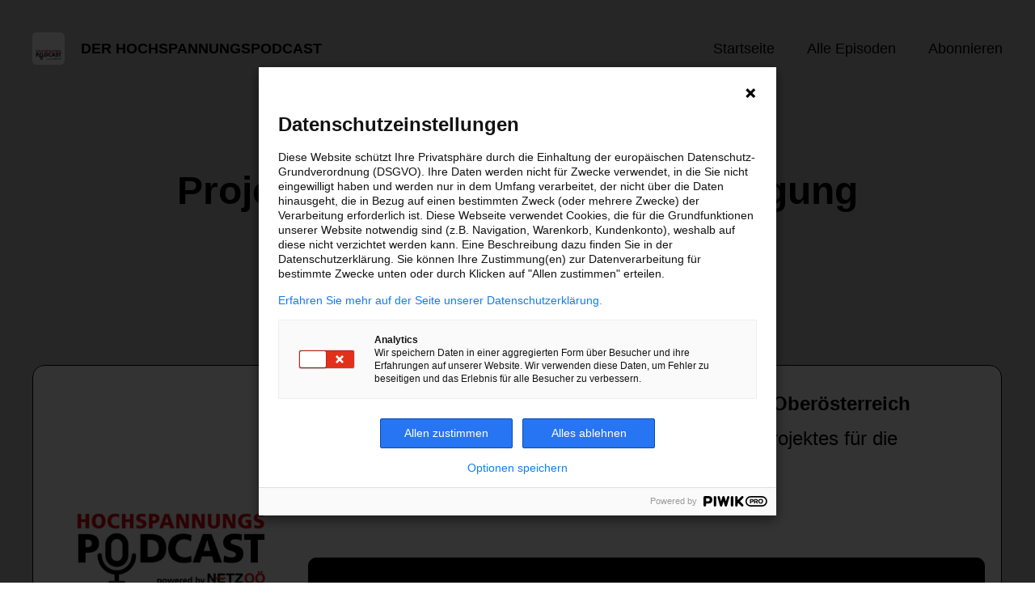

--- FILE ---
content_type: text/html; charset=utf-8
request_url: https://www.hochspannungspodcast.at/20-projektinformation-stromversorgung-zentralraum-oberosterreich
body_size: 5707
content:
<!DOCTYPE html>
<html lang="de">
  <head>
    <meta charset="utf-8">
    <meta http-equiv="X-UA-Compatible" content="IE=edge,chrome=1">

    <title>
      Projektinformation Stromversorgung Zentralraum Oberösterreich - Der HochspannungsPodcast
    </title>

    <meta name="viewport" content="width=device-width, initial-scale=1">

    <meta content="podigee.com" name="generator" />
<meta content="Aktuelle Information zum Fortschritt des Umsetzungsprojektes für die Stromversorgung im Zentralraum Oberösterreich (Mai 2022)." name="description" />
<meta content="Wolfgang Denk | Netz Oberösterreich GmbH" name="author" />
<meta name="keywords" />

    <meta property="og:title" content="Projektinformation Stromversorgung Zentralraum Oberösterreich" />
<meta property="og:description" content="Aktuelle Information zum Fortschritt des Umsetzungsprojektes für die Stromversorgung im Zentralraum Oberösterreich (Mai 2022)." />
<meta property="og:type" content="website" />
<meta property="og:url" content="https://www.hochspannungspodcast.at/20-projektinformation-stromversorgung-zentralraum-oberosterreich" />
<meta property="og:image" content="https://images.podigee-cdn.net/0x,siJacfxJ260T9QQExfGkU3DKiqGw9f5dMZWolcMTbQSo=/https://main.podigee-cdn.net/uploads/u33528/34f5afba-f9e9-438e-b239-be5fddbcbe9f.png" />
<meta property="og:site_name" content="Der HochspannungsPodcast" />
<meta name="twitter:card" content="summary_large_image" />
<meta name="twitter:url" content="https://www.hochspannungspodcast.at/20-projektinformation-stromversorgung-zentralraum-oberosterreich" />
<meta name="twitter:title" content="Projektinformation Stromversorgung Zentralraum Oberösterreich" />
<meta name="twitter:description" content="Aktuelle Information zum Fortschritt des Umsetzungsprojektes für die Stromversorgung im Zentralraum Oberösterreich (Mai 2022)." />
<meta name="twitter:image" content="https://images.podigee-cdn.net/0x,siJacfxJ260T9QQExfGkU3DKiqGw9f5dMZWolcMTbQSo=/https://main.podigee-cdn.net/uploads/u33528/34f5afba-f9e9-438e-b239-be5fddbcbe9f.png" />
<meta name="twitter:player" content="https://podcast11222c.podigee.io/20-projektinformation-stromversorgung-zentralraum-oberosterreich/embed?context=social" />
<meta name="twitter:player:stream" content="https://audio.podigee-cdn.net/744827-m-e08bf5047f283e18a212f0bcfba2a065.m4a?source=social" />
<meta name="twitter:player:stream:content_type" content="audio/aac" />
<meta itemprop="name" content="Projektinformation Stromversorgung Zentralraum Oberösterreich" />
<meta itemprop="description" content="Aktuelle Information zum Fortschritt des Umsetzungsprojektes für die Stromversorgung im Zentralraum Oberösterreich (Mai 2022)." />
<meta itemprop="image" content="https://images.podigee-cdn.net/0x,siJacfxJ260T9QQExfGkU3DKiqGw9f5dMZWolcMTbQSo=/https://main.podigee-cdn.net/uploads/u33528/34f5afba-f9e9-438e-b239-be5fddbcbe9f.png" />

      <meta name="apple-itunes-app" content="app-id=https://podcasts.apple.com/us/podcast/der-hochspannungspodcast/id1603816238">

    <link rel="canonical" href="https://www.hochspannungspodcast.at/20-projektinformation-stromversorgung-zentralraum-oberosterreich">
    <link rel="icon" href="/assets/favicons/favicon-96x96-e595067f367308346f53dde5921f8c405a8768e68e5594a49009ca9e6d6666fe.png" type="image/png">

    <link rel="stylesheet" href="/assets/fontawesome-49b2499398529056d550aba5dd2a0e0565f65ff3d8f9005d4891f6de96024560.css" media="all" />
    
    <link rel="stylesheet" href="/assets/blog-7233c08c7e31d828b4368f0c1b41ab74e3b3a711221bd9a75ddb45177323836a.css" media="all" />
      <link rel="stylesheet" media="all" href="/stylesheets/normalizer.css"></link>
  <link rel="stylesheet" media="all" href="/stylesheets/grid.css"></link>
  <link rel="stylesheet" media="all" href="/stylesheets/application.css"></link>

    <meta name="csrf-param" content="authenticity_token" />
<meta name="csrf-token" content="Nrj8KYeFj1Hef0LPoPLmh5SBAXqx3KH36bJVJK-qFATzHijn2Cxv09yEkA2Vdr-cy4pTIco4uzaHFp1l-DFXhA" />
    <script src="/assets/custom/application-217344c0fb04361f546c6e6e17d19e5928b553492351fe8bfcf795629596a7bf.js"></script>
      <script src="/assets/custom/calculation-fa9f88c7088a44ff115989b382b5fe135baeee84568af256c09249f14133a070.js" color="#000000"></script>
      <script src="/assets/custom/follow-hub-97b12e83ec0b2478be2191cc8b7cfbd66233877899ef419dccea124b1df73574.js" feedUrl="https://www.hochspannungspodcast.at/feed/mp3" followUsData="{&quot;itunes&quot;:&quot;https://podcasts.apple.com/us/podcast/der-hochspannungspodcast/id1603816238&quot;,&quot;spotify&quot;:&quot;https://open.spotify.com/show/4ZWK7jqGfCxqgBxzWEHh6t&quot;,&quot;deezer&quot;:null,&quot;podimo&quot;:null,&quot;steady&quot;:null,&quot;tune_in_radio&quot;:null,&quot;iheart&quot;:null,&quot;pandora&quot;:null,&quot;overcast&quot;:null,&quot;podcast_addict&quot;:null,&quot;pocket_casts&quot;:null,&quot;listen_notes&quot;:null,&quot;amazon&quot;:null}" translations="{&quot;copy_url&quot;:&quot;URL kopieren&quot;,&quot;description&quot;:&quot;Erhalte automatisch neue Episoden auf dein Endgerät.&quot;,&quot;for_all&quot;:&quot;Windows, Android, MacOS, iOS&quot;,&quot;for_mac&quot;:&quot;MacOS, iOS für iPhone, iPad&quot;,&quot;more&quot;:&quot;Mehr Apps&quot;,&quot;recommended&quot;:&quot;Empfohlene Apps&quot;,&quot;tab_ios&quot;:&quot;iPhone oder iPad&quot;,&quot;tab_android&quot;:&quot;Android&quot;,&quot;tab_desktop&quot;:&quot;Desktop&quot;,&quot;title&quot;:&quot;Folge uns und verpasse keine Episode&quot;}" icons="{&quot;applepodcasts&quot;:&quot;/assets/follow_hub_icons/applepodcasts-1c3ad9c94d49291c2065c3bd38e49f1c40c41962871e7836fb7efeac3be3eee3.svg&quot;,&quot;castbox&quot;:&quot;/assets/follow_hub_icons/castbox-baf793cae2e63b4784d6e85d9eb7daec49a69ab7ac6705e2a25886cb8abe664d.svg&quot;,&quot;deezer&quot;:&quot;/assets/follow_hub_icons/deezer-eb456e3f64a35aaee6a58e3d1d125b1c0a8e95618f6e9f116e294f2bdfe70b0c.svg&quot;,&quot;iheart&quot;:&quot;/assets/follow_hub_icons/iheart-97872de27e884f5d7d57bf1db69a27858ac19d92363400c2b6a55284d6b3e202.svg&quot;,&quot;listennotes&quot;:&quot;/assets/follow_hub_icons/listennotes-4d5374d26e009f09bf89a9c034d59f30e32dc9f7413f76f6b88da78c71e2e47c.svg&quot;,&quot;overcast&quot;:&quot;/assets/follow_hub_icons/overcast-cf3e0f8743dcdf7bdf1b5028131883eac388de9913d7f2e837f2f183173ca29f.svg&quot;,&quot;pandora&quot;:&quot;/assets/follow_hub_icons/pandora-0599ebedb497df8bf738fa3b079725e8fe03cd5bd2f9eaf5bca1ef3aebc49e33.svg&quot;,&quot;pocketcasts&quot;:&quot;/assets/follow_hub_icons/pocketcasts-e7a62f208e565293677b6a8816c6e499c2143d2d36ba9a8c20d5b54034cae3e4.svg&quot;,&quot;podcastaddict&quot;:&quot;/assets/follow_hub_icons/podcastaddict-79ec32a78a1eacacd45453a4e0f6815de6b529119cdb80636da2605df8586fad.svg&quot;,&quot;podimo&quot;:&quot;/assets/follow_hub_icons/podimo-df9d03c2cc8c237c1df076bf4cbd722b5a0c33df02c6a849d387c067e01f4802.svg&quot;,&quot;rss&quot;:&quot;/assets/follow_hub_icons/rss-19e71a571792990ccb5820046a926bfccaaa3cc7b3ac8d03525c4cded15691f6.svg&quot;,&quot;spotify&quot;:&quot;/assets/follow_hub_icons/spotify-468c9f7a196af5151a0a55df9a48b861827c9aa2fc7514e120e68fea51df7b60.svg&quot;,&quot;steady&quot;:&quot;/assets/follow_hub_icons/steady-1a0be2864067e014a69cb1e559a5985268be9c8b34d25fbb792a7238ca9a7a37.svg&quot;,&quot;tuneinradio&quot;:&quot;/assets/follow_hub_icons/tuneinradio-ad18d536b9d5f0086c32e4db729af0c7e1db113b6649a5097114596ea96e7df3.svg&quot;}"></script>

    <script src="https://player.podigee-cdn.net/podcast-player/javascripts/podigee-podcast-player-direct.js" class="podigee-podcast-player-direct"></script>

    <link rel="alternate" type="application/rss+xml" title="Projektinformation Stromversorgung Zentralraum Oberösterreich - Der HochspannungsPodcast" href="https://www.hochspannungspodcast.at/feed/mp3"></link>


    <script type="text/javascript">
(function(window, document, dataLayerName, id) {
window[dataLayerName]=window[dataLayerName]||[],window[dataLayerName].push({start:(new Date).getTime(),event:"stg.start"});var scripts=document.getElementsByTagName('script')[0],tags=document.createElement('script');
function stgCreateCookie(a,b,c){var d="";if(c){var e=new Date;e.setTime(e.getTime()+24*c*60*60*1e3),d="; expires="+e.toUTCString()}document.cookie=a+"="+b+d+"; path=/"}
var isStgDebug=(window.location.href.match("stg_debug")||document.cookie.match("stg_debug"))&&!window.location.href.match("stg_disable_debug");stgCreateCookie("stg_debug",isStgDebug?1:"",isStgDebug?14:-1);
var qP=[];dataLayerName!=="dataLayer"&&qP.push("data_layer_name="+dataLayerName),isStgDebug&&qP.push("stg_debug");var qPString=qP.length>0?("?"+qP.join("&")):"";
tags.async=!0,tags.src="//energieag.containers.piwik.pro/"+id+".js"+qPString,scripts.parentNode.insertBefore(tags,scripts);
!function(a,n,i){a[n]=a[n]||{};for(var c=0;c<i.length;c++)!function(i){a[n][i]=a[n][i]||{},a[n][i].api=a[n][i].api||function(){var a=[].slice.call(arguments,0);"string"==typeof a[0]&&window[dataLayerName].push({event:n+"."+i+":"+a[0],parameters:[].slice.call(arguments,1)})}}(i[c])}(window,"ppms",["tm","cm"]);
})(window, document, 'dataLayer', 'b3c7e15d-2a11-4780-aaa4-73d771598e4e');
</script><noscript><iframe src="//energieag.containers.piwik.pro/b3c7e15d-2a11-4780-aaa4-73d771598e4e/noscript.html" height="0" width="0" style="display:none;visibility:hidden"></iframe></noscript>
  </head>

  <body id="blog" class="">

    

<header id="main-header">
  <div class="navbar-container">
    <nav class="navbar">
      <a class="navbar__left" href="/">
        
        <img alt="Der HochspannungsPodcast" src="https://images.podigee-cdn.net/1400x,siJacfxJ260T9QQExfGkU3DKiqGw9f5dMZWolcMTbQSo=/https://main.podigee-cdn.net/uploads/u33528/34f5afba-f9e9-438e-b239-be5fddbcbe9f.png" class="podcast-cover" />
        
        
        <div class="podcast-title">Der HochspannungsPodcast</div>
      </a>
      <div class="navbar__right">
        <input type="checkbox" id="menu-btn" />
        <label id="mobile-menu-toggle" class="mobile-menu-toggle" aria-label="Menu" for="menu-btn">
          <span></span><span></span><span></span>
        </label>
        <div id="nav-links" class="nav-links-container">
          <ul class="nav-links">
            <li id="home-link">
              <a href="/">Startseite</a>
            </li>
            <li id="episodes-link">
              <a href="/episodes">Alle Episoden</a>
            </li>
            <li id="subscribe-link">
              <a href="#subscribe">Abonnieren</a>
            </li>
            
            <div class="mobile-actions">
              <div class="headline">Lust auf einen eigenen Podcast?</div>
              <a href="https://www.podigee.com/de/podcast-mit-podigee-starten?utm_source=podigee&utm_medium=referral&utm_campaign=w-de-de-podcastblog&utm_term=Der+HochspannungsPodcast" class="button">Jetzt kostenlos ausprobieren</a>
            </div>
            
          </ul>
        </div>
      </div>
    </nav>
  </div>
</header>

<main><article class="episode">
  <header>
    <div class="container container-900 text-center">
      <h1>Projektinformation Stromversorgung Zentralraum Oberösterreich</h1>
      <time> <span class="js-podigee-timestamp podigee-timestamp" data-timestamp="1652866200" data-format="%d. %B %Y"></span><noscript><span>2022-05-18 09:30:00 UTC</span></noscript> </time>
    </div>
  </header>
  <section class="episode-media-player">
    <div class="container"><script class='podigee-podcast-player' data-configuration='https://podcast11222c.podigee.io/20-projektinformation-stromversorgung-zentralraum-oberosterreich/embed?context=website' src='https://player.podigee-cdn.net/podcast-player/javascripts/podigee-podcast-player.js'></script>
</div>
  </section>

  <section class="episode-shownotes-transcript">
    
    <div class="container container-900">
      <div class="episode-show-notes">
        <h2>Shownotes</h2>
        
        <p>Mario Golger, er ist Projektleiter des Übertragungsnetzbetreibers APG für das Projekt "Stromversorgung Zentralraum Oberösterreich", informiert über den aktuellen Projektstand.  </p>
<p>**Aufnahme der Podcast-Folge: Mai 2022. Bitte prüfe deinen Podcast-Feed, ob es ev. schon eine aktuellere Folge zu diesem Projekt gibt!
**`</p>
<p>Weiterführende Podcast-Folgen</p>
<p>Aufgaben der Netzbetreiber: <a href="https://www.hochspannungspodcast.at/5-aufgaben-des-netzbetreibers">https://www.hochspannungspodcast.at/5-aufgaben-des-netzbetreibers</a></p>
<p>Umspannwerke: <a href="https://www.hochspannungspodcast.at/15-umspannwerke-weichenstellung-im-stromnetz">https://www.hochspannungspodcast.at/15-umspannwerke-weichenstellung-im-stromnetz</a></p>
<p>Netzplanung: <a href="https://www.hochspannungspodcast.at/9-so-wird-das-stromnetz-geplant">https://www.hochspannungspodcast.at/9-so-wird-das-stromnetz-geplant</a></p>
<p>Weiterführende Informationen zum Lesen: <a href="https://www.hochspannungsblog.at">https://www.hochspannungsblog.at</a> </p>
<p>Projektbeschreibung und Trassenanimation: </p>
<ul>
<li><a href="https://www.apg.at/de/Projekte/Zentralraum-Oberoesterreich">https://www.apg.at/de/Projekte/Zentralraum-Oberoesterreich</a></li>
<li><a href="https://www.hochspannungsblog.at/Projekte/Zentralraum-OOe">https://www.hochspannungsblog.at/Projekte/Zentralraum-OOe</a></li>
</ul>
<p>Aktuelle Projektinformationen: <a href="https://www.hochspannungsblog.at/aktuell/Pramtal-Sued">https://www.hochspannungsblog.at/aktuell/Pramtal-Sued</a> </p>
<p>Einreichung UVP-Verfahren (Presseinformation); <a href="https://www.hochspannungsblog.at/20211129-Presseinformation-Einreichung-UVP-ZROOe.pdf?ch=D2rYZIh3&:hp=9;2;de">https://www.hochspannungsblog.at/20211129-Presseinformation-Einreichung-UVP-ZROOe.pdf?ch=D2rYZIh3&:hp=9;2;de</a></p>
<p>Haben Sie Fragen? Nutzen Sie unser online-Formular unter <a href="http://fragen.hochspannungspodcast.at">http://fragen.hochspannungspodcast.at</a></p>
<p>Der Hochspannungsblog: <a href="https://www.hochspannungsblog.at">https://www.hochspannungsblog.at</a></p>
<p>Aktuelles aus den Projekten der Netz Oberösterreich: <a href="https://www.hochspannungsblog.at/aktuell">https://www.hochspannungsblog.at/aktuell</a></p>
<p>S01E10</p>
         
      </div>
    </div>
     
  </section>

   <section class="episode-comments">
  <div class="container container-900">
    

    <div class='new-comment'>
<a name='comments'></a>
<h4>
Neuer Kommentar
</h4>
<form action="/blog/comments" accept-charset="UTF-8" method="post"><input value="744827" autocomplete="off" type="hidden" name="comment[episode_id]" id="comment_episode_id" />
<input value="false" autocomplete="off" type="hidden" name="comment[network]" id="comment_network" />
<div class='field'>
<label class="honig" for="comment_nickname">Name</label>
<input class="honig" autocomplete="off" placeholder="Name oder Pseudonym" type="text" name="comment[nickname]" id="comment_nickname" />
</div>
<div class='field'>
<label class="honig" for="comment_content">Kommentar</label>
<textarea class="honig" pattern=".{10,}" rows="8" autocomplete="off" placeholder="Kommentar" name="comment[content]" id="comment_content">
</textarea>
</div>
<div class='field'>
<label for="comment_nicknamec0dcf378d0df2a79a4da">Name oder Pseudonym
</label><input required="required" autocomplete="off" placeholder="Joe Hörer" type="text" name="comment[nicknamec0dcf378d0df2a79a4da]" id="comment_nicknamec0dcf378d0df2a79a4da" />
<div class='hint'>
<small>
Dein Name oder Pseudonym (wird öffentlich angezeigt)
</small>
</div>
</div>
<div class='field'>
<label for="comment_content2944a81ad5f68d10115e">Kommentar
</label><textarea required="required" autocomplete="off" pattern=".{10,}" rows="8" placeholder="Tolle Episode!" name="comment[content2944a81ad5f68d10115e]" id="comment_content2944a81ad5f68d10115e">
</textarea>
<div class='hint'>
<small>
Mindestens 10 Zeichen
</small>
</div>
</div>
<div class='field'>
<div>
<small>
Durch das Abschicken des Formulars stimmst du zu, dass der Wert unter "Name oder Pseudonym" gespeichert wird und öffentlich angezeigt werden kann. Wir speichern keine IP-Adressen oder andere personenbezogene Daten. Die Nutzung deines echten Namens ist freiwillig.
</small>
</div>
<button class='button'>
Abschicken
</button>
</div>
</form></div>

  </div>
</section>
 
</article>

<section class="subscribe" id="subscribe"></section>

</main>

<footer>
  
  <div class="container">
    
    <h2 class="footer__text">Lust auf einen eigenen Podcast?</h2>
    <a href="https://www.podigee.com/de/podcast-mit-podigee-starten?utm_source=podigee&utm_medium=referral&utm_campaign=w-de-de-podcastblog&utm_term=Der+HochspannungsPodcast" rel="nofollow" class="button footer__button">Jetzt kostenlos ausprobieren</a>
    

    <ul class="unstyled d-flex footer__nav">
      
      <li><a href="/privacy">Datenschutz</a></li>
       
      <li><a href="/imprint">Impressum</a></li>
      
    </ul>

    
    <div class="footer__logo">
      <a href="https://www.podigee.com/de/podcast-mit-podigee-starten?utm_source=podigee&utm_medium=referral&utm_campaign=w-de-de-podcastblog&utm_term=Der+HochspannungsPodcast" rel="nofollow">
        <img alt="Podigee logo" src="https://main.podigee-cdn.net/website-assets/footer-podigee-logo-text-horizontal.svg" />
      </a>
    </div>
    
    
    <div class="footer__copyright">&copy; Netz Oberösterreich GmbH</div>
    
  </div>
  
</footer>

<!-- inject:js -->
<script>"use strict";(function(){var __webpack_modules__={"./files/javascripts/index.js":
/*!************************************!*\
      !*** ./files/javascripts/index.js ***!
      \************************************/
function filesJavascriptsIndexJs(){eval('(function () {\n  window.addEventListener("load", function () {\n    var homeLink = document.getElementById("home-link");\n    var episodesLink = document.getElementById("episodes-link");\n    var mobileMenuToggle = document.getElementById("mobile-menu-toggle");\n    var followUsLink = document.getElementById("subscribe-link");\n    var menuBtn = document.getElementById("menu-btn");\n    var announcement = document.getElementById("announcement");\n\n    if (window.location.pathname === "/") {\n      homeLink.classList.add("active");\n    } else if (window.location.pathname === "/episodes") {\n      episodesLink.classList.add("active");\n    }\n\n    if (announcement) {\n      menuBtn.addEventListener("change", function (e) {\n        if (e.target.checked) {\n          announcement.style.display = "none";\n        } else {\n          announcement.style.display = "block";\n        }\n      });\n    }\n\n    mobileMenuToggle.addEventListener("click", function () {\n      document.documentElement.style.overflow = !!!document.documentElement\n        .style.overflow\n        ? "hidden"\n        : null;\n    });\n\n    if (followUsLink) {\n      followUsLink.addEventListener("click", function () {\n        menuBtn.checked = false;\n        document.documentElement.style.overflow = null;\n      });\n    }\n\n    var url = new URL(window.location.href);\n    var auth = url.searchParams.get("auth");\n\n    if(auth) {\n      var now = new Date();\n      var time = now.getTime();\n      now.setTime(time + 86400000); // + 24 hours\n      document.cookie = `auth=${auth}; expires=${now.toUTCString()};`;\n    }\n  });\n})();\n\n\n//# sourceURL=webpack://podigee-theme-sdk/./files/javascripts/index.js?')}},__webpack_exports__={};__webpack_modules__["./files/javascripts/index.js"]()})();</script>
<!-- endinject -->


  </body>
</html>


--- FILE ---
content_type: text/html; charset=utf-8
request_url: https://player.podigee-cdn.net/podcast-player/themes/standard/index.html?v=fdb45
body_size: 7015
content:
<div class="podcast-player podcast-player-redesign">
  <div class="podcast-player-inside">
    <audio></audio>
    <!-- Cover Image, Main Player and Info -->
    <div class="cover-image-player-wrap">
      <div class="cover-image-wrap">
        <img
          class="cover-image"
          pp-src="coverUrl | scale 90"
          pp-alt="title"
        />
      </div>

      <div class="player-info-wrap">
        <div class="episode-basic-info">
          <div class="episode-title">
            <h1>
              <a pp-href="url" pp-if="url" pp-html="title" target="_parent"></a>
            </h1>
            <h1 pp-unless="url" pp-html="title"></h1>
          </div>
          <div class="episode-subtitle">
            <h2 pp-html="subtitle"></h2>
          </div>
        </div>

        <button
          class="splash-button hover-opacity"
        >
          <svg
            class="splash-item"
            xmlns="http://www.w3.org/2000/svg"
            viewBox="0 0 16 20"
            aria-hidden="true"
            focusable="false"
          >
            <path
              d="M14.6528 7.35C15.0661 7.63574 15.406 8.02796 15.6413 8.49077C15.8767 8.95358 16 9.47223 16 9.99929C16 10.5263 15.8767 11.045 15.6413 11.5078C15.406 11.9706 15.0661 12.3628 14.6528 12.6486L3.99996 19.5971C3.59857 19.8613 3.1364 20.0003 2.66537 19.9985C2.19433 19.9967 1.73308 19.8543 1.33342 19.5871C0.920375 19.3045 0.581261 18.9138 0.348012 18.452C0.114763 17.9901 -0.00494555 17.4723 0.00015652 16.9471V3.05C-0.00471848 2.52513 0.115099 2.00756 0.348337 1.54597C0.581576 1.08439 0.920568 0.693965 1.33342 0.411429C1.73308 0.144289 2.19433 0.00183461 2.66537 6.81291e-05C3.1364 -0.00169836 3.59857 0.137293 3.99996 0.401429L14.6528 7.35Z"
            />
          </svg>
          <span
            class="splash-item splash-text"
            pp-html="translations.playEpisode"
          ></span>
          <time class="splash-item splash-time"></time>
        </button>

        <div class="main-player">
          <div class="controls">
            <button
              class="previous-button skip-backward-button disabled"
              pp-title="translations.previous"
              pp-aria-label="translations.previous"
            >
              <svg xmlns="http://www.w3.org/2000/svg" viewBox="0 0 20 17">
                <title pp-html="translations.previous"></title>
                <path
                  d="M1 17C0.447715 17 0 16.4563 0 15.7857V1.21429C0 0.543654 0.447715 6.91937e-08 1 6.91937e-08C1.55228 6.91937e-08 2 0.543654 2 1.21429V15.7857C2 16.4563 1.55228 17 1 17Z"
                />
                <path
                  d="M5.33625 7.21766C5.55689 6.82424 5.87553 6.49084 6.26303 6.24793L16.25 0.341197C16.6263 0.116664 17.0596 -0.00148742 17.5012 1.41359e-05C17.9428 0.00151593 18.3752 0.122611 18.7499 0.349698C19.137 0.589871 19.4548 0.921758 19.6734 1.31413C19.8921 1.70651 20.0044 2.14648 19.9999 2.59266V14.4061C20.0046 14.8525 19.8924 15.2927 19.6737 15.6853C19.4551 16.0779 19.1371 16.41 18.7499 16.6503C18.3752 16.8774 17.9428 16.9985 17.5012 17C17.0596 17.0015 16.6263 16.8833 16.25 16.6588L6.26303 10.7521C5.87553 10.5092 5.55689 10.1758 5.33625 9.78234C5.11561 9.38892 5 8.94803 5 8.5C5 8.05197 5.11561 7.61108 5.33625 7.21766Z"
                />
              </svg>
            </button>

            <button
              class="backward-button"
              pp-title="translations.backward"
              pp-aria-label="translations.backward"
            >
              <svg xmlns="http://www.w3.org/2000/svg" viewBox="0 0 20 20">
                <title pp-html="translations.backward"></title>
                <path
                  fill-rule="evenodd"
                  clip-rule="evenodd"
                  d="M4.56847 5.88266L5.84748 6.50647C6.73337 6.93855 6.84868 8.10739 6.05504 8.61039L2.48364 10.8739C1.69 11.3769 0.582638 10.8368 0.490389 9.9017L0.0752697 5.69386C-0.0169792 4.75879 0.975073 4.13004 1.86096 4.56212L2.95989 5.0981C3.05845 4.89854 3.16404 4.7023 3.27657 4.50979C4.13745 3.03693 5.37065 1.83927 6.84116 1.04793C8.31167 0.25659 9.96279 -0.0979175 11.6137 0.023219C13.2647 0.144356 14.8518 0.736466 16.2014 1.73472C17.551 2.73298 18.6109 4.0989 19.2652 5.68293C19.9195 7.26696 20.1429 9.00804 19.911 10.7155C19.679 12.423 19.0007 14.0311 17.9502 15.3637C17.088 16.4575 16.0024 17.3311 14.7771 17.9236C14.3326 18.1385 13.8242 17.8802 13.6626 17.3981C13.5009 16.9161 13.7481 16.3939 14.1875 16.1678C15.1074 15.6946 15.9235 15.0216 16.579 14.1901C17.4228 13.1197 17.9677 11.828 18.154 10.4564C18.3403 9.08484 18.1608 7.6863 17.6353 6.4139C17.1097 5.14151 16.2583 4.04431 15.1742 3.24245C14.0901 2.44058 12.8153 1.96496 11.4891 1.86766C10.1629 1.77035 8.83665 2.05512 7.65545 2.69077C6.47424 3.32643 5.48365 4.28846 4.79214 5.47156C4.71333 5.60639 4.63876 5.74349 4.56847 5.88266ZM1.90909 15.2373L0.636364 16.2119L0 15.5085L2.00909 14H3V20H1.90909V15.2373ZM9.33 18.25C9.44333 17.879 9.5 17.4624 9.5 17C9.5 16.5376 9.44333 16.121 9.33 15.75C9.22333 15.379 9.06333 15.0645 8.85 14.8065C8.64333 14.5484 8.38333 14.3495 8.07 14.2097C7.76333 14.0699 7.41 14 7.01 14C6.61 14 6.25333 14.0699 5.94 14.2097C5.62667 14.3495 5.36333 14.5484 5.15 14.8065C4.93667 15.0645 4.77333 15.379 4.66 15.75C4.55333 16.121 4.5 16.5376 4.5 17C4.5 17.4624 4.55333 17.879 4.66 18.25C4.77333 18.621 4.93667 18.9355 5.15 19.1935C5.36333 19.4516 5.62667 19.6505 5.94 19.7903C6.25333 19.9301 6.61 20 7.01 20C7.41 20 7.76333 19.9301 8.07 19.7903C8.38333 19.6505 8.64333 19.4516 8.85 19.1935C9.06333 18.9355 9.22333 18.621 9.33 18.25ZM8.22 16.3226C8.25333 16.5753 8.27 16.8011 8.27 17C8.27 17.1989 8.25333 17.4247 8.22 17.6774C8.19333 17.9301 8.13333 18.1667 8.04 18.3871C7.95333 18.6075 7.82667 18.7957 7.66 18.9516C7.49333 19.1021 7.27667 19.1774 7.01 19.1774C6.73667 19.1774 6.51667 19.1021 6.35 18.9516C6.18333 18.7957 6.05333 18.6075 5.96 18.3871C5.87333 18.1667 5.81333 17.9301 5.78 17.6774C5.74667 17.4247 5.73 17.1989 5.73 17C5.73 16.8011 5.74667 16.5753 5.78 16.3226C5.81333 16.0699 5.87333 15.8306 5.96 15.6048C6.05333 15.379 6.18333 15.1909 6.35 15.0403C6.51667 14.8844 6.73667 14.8065 7.01 14.8065C7.27667 14.8065 7.49333 14.8844 7.66 15.0403C7.82667 15.1909 7.95333 15.379 8.04 15.6048C8.13333 15.8306 8.19333 16.0699 8.22 16.3226Z"
                />
              </svg>
            </button>

            <button
              class="play-button"
              pp-aria-label="translations.playPause"
              pp-title="translations.playPause"
            >
              <svg
                class="play"
                xmlns="http://www.w3.org/2000/svg"
                viewBox="0 0 16 20"
              >
                <title pp-html="translations.playPause"></title>
                <path
                  d="M14.6528 7.35C15.0661 7.63574 15.406 8.02796 15.6413 8.49077C15.8767 8.95358 16 9.47223 16 9.99929C16 10.5263 15.8767 11.045 15.6413 11.5078C15.406 11.9706 15.0661 12.3628 14.6528 12.6486L3.99996 19.5971C3.59857 19.8613 3.1364 20.0003 2.66537 19.9985C2.19433 19.9967 1.73308 19.8543 1.33342 19.5871C0.920375 19.3045 0.581261 18.9138 0.348012 18.452C0.114763 17.9901 -0.00494555 17.4723 0.00015652 16.9471V3.05C-0.00471848 2.52513 0.115099 2.00756 0.348337 1.54597C0.581576 1.08439 0.920568 0.693965 1.33342 0.411429C1.73308 0.144289 2.19433 0.00183461 2.66537 6.81291e-05C3.1364 -0.00169836 3.59857 0.137293 3.99996 0.401429L14.6528 7.35Z"
                />
              </svg>
              <svg
                class="stop"
                xmlns="http://www.w3.org/2000/svg"
                viewBox="0 0 16 20"
              >
                <title>Stop</title>
                <path
                  fill-rule="evenodd"
                  clip-rule="evenodd"
                  d="M2.5 0C3.88071 0 5 1.11929 5 2.5V17.5C5 18.8807 3.88071 20 2.5 20C1.11929 20 0 18.8807 0 17.5V2.5C0 1.11929 1.11929 0 2.5 0ZM13.5 0C14.8807 0 16 1.11929 16 2.5V17.5C16 18.8807 14.8807 20 13.5 20C12.1193 20 11 18.8807 11 17.5V2.5C11 1.11929 12.1193 0 13.5 0Z"
                />
              </svg>
            </button>

            <button
              class="forward-button"
              pp-title="translations.forward"
              pp-aria-label="translations.forward"
            >
              <svg
                class="play"
                xmlns="http://www.w3.org/2000/svg"
                viewBox="0 0 20 20"
              >
                <title pp-html="translations.forward"></title>
                <path
                  fill-rule="evenodd"
                  clip-rule="evenodd"
                  d="M17.0009 5.01967L17.939 4.56212C18.8249 4.13005 19.817 4.75879 19.7247 5.69387L19.3096 9.9017C19.2174 10.8368 18.11 11.3769 17.3164 10.8739L13.745 8.61039C12.9513 8.1074 13.0666 6.93855 13.9525 6.50648L15.3916 5.80462C15.3331 5.69217 15.2719 5.58111 15.2079 5.47156C14.5163 4.28846 13.5258 3.32643 12.3446 2.69077C11.1633 2.05512 9.83706 1.77035 8.5109 1.86766C7.18475 1.96496 5.90985 2.44058 4.82579 3.24245C3.74174 4.04431 2.89031 5.14151 2.36474 6.4139C1.83917 7.6863 1.65972 9.08484 1.84603 10.4564C2.03234 11.828 2.57723 13.1197 3.42104 14.1901C4.07645 15.0216 4.89258 15.6946 5.81246 16.1678C6.25185 16.3939 6.49907 16.9161 6.33745 17.3981C6.17582 17.8802 5.66739 18.1385 5.2229 17.9236C3.99756 17.3311 2.91197 16.4575 2.04978 15.3637C0.999298 14.0311 0.320955 12.423 0.0890156 10.7155C-0.142924 9.00804 0.0804822 7.26696 0.734775 5.68293C1.38907 4.0989 2.44902 2.73298 3.79859 1.73472C5.14815 0.736466 6.7353 0.144356 8.38626 0.023219C10.0372 -0.0979176 11.6883 0.25659 13.1588 1.04793C14.6293 1.83927 15.8626 3.03693 16.7234 4.50979C16.8212 4.67702 16.9137 4.84708 17.0009 5.01967ZM11.1131 16.4919H10.7956V17.2661H11.0933C11.2784 17.2661 11.4702 17.2823 11.6687 17.3145C11.8737 17.3468 12.0589 17.4005 12.2242 17.4758C12.3896 17.5457 12.5251 17.6452 12.631 17.7742C12.7434 17.8979 12.7996 18.0511 12.7996 18.2339C12.7996 18.4059 12.7599 18.5511 12.6806 18.6694C12.6078 18.7876 12.5086 18.8844 12.3829 18.9597C12.2639 19.0349 12.125 19.0914 11.9663 19.129C11.8142 19.1613 11.662 19.1774 11.5099 19.1774C11.1329 19.1774 10.8254 19.0995 10.5873 18.9435C10.3558 18.7876 10.1971 18.5968 10.1111 18.371L9 18.6532C9.09259 18.8898 9.22156 19.0941 9.3869 19.2661C9.55886 19.4382 9.75397 19.578 9.97222 19.6855C10.1971 19.793 10.4418 19.871 10.7063 19.9194C10.9709 19.9731 11.252 20 11.5496 20C11.8472 20 12.1415 19.9624 12.4325 19.8871C12.7235 19.8172 12.9848 19.7097 13.2163 19.5645C13.4544 19.4194 13.6429 19.2366 13.7817 19.0161C13.9272 18.7957 14 18.5376 14 18.2419C14 17.8871 13.8644 17.5887 13.5933 17.3468C13.3287 17.0995 12.9815 16.9409 12.5516 16.871V16.8548C12.9352 16.7796 13.2394 16.6237 13.4643 16.3871C13.6958 16.1452 13.8115 15.871 13.8115 15.5645C13.8115 15.3065 13.752 15.0806 13.6329 14.8871C13.5139 14.6935 13.3485 14.5323 13.1369 14.4032C12.9319 14.2688 12.6905 14.1694 12.4127 14.1048C12.1415 14.0349 11.8538 14 11.5496 14C11.2718 14 11.0073 14.0323 10.756 14.0968C10.5046 14.1613 10.2765 14.2527 10.0714 14.371C9.87302 14.4839 9.70106 14.621 9.55556 14.7823C9.41667 14.9382 9.31746 15.1129 9.25794 15.3065L10.379 15.5403C10.4517 15.3199 10.584 15.1425 10.7758 15.0081C10.9676 14.8737 11.209 14.8065 11.5 14.8065C11.6455 14.8065 11.7844 14.8253 11.9167 14.8629C12.0556 14.9005 12.1746 14.9543 12.2738 15.0242C12.3796 15.0941 12.4623 15.1801 12.5218 15.2823C12.5813 15.3844 12.6111 15.5 12.6111 15.629C12.6111 15.8065 12.5648 15.9516 12.4722 16.0645C12.3862 16.172 12.2705 16.2581 12.125 16.3226C11.9795 16.3871 11.8175 16.4328 11.6389 16.4597C11.4669 16.4812 11.2917 16.4919 11.1131 16.4919ZM19.83 18.25C19.9433 17.879 20 17.4624 20 17C20 16.5376 19.9433 16.121 19.83 15.75C19.7233 15.379 19.5633 15.0645 19.35 14.8065C19.1433 14.5484 18.8833 14.3495 18.57 14.2097C18.2633 14.0699 17.91 14 17.51 14C17.11 14 16.7533 14.0699 16.44 14.2097C16.1267 14.3495 15.8633 14.5484 15.65 14.8065C15.4367 15.0645 15.2733 15.379 15.16 15.75C15.0533 16.121 15 16.5376 15 17C15 17.4624 15.0533 17.879 15.16 18.25C15.2733 18.621 15.4367 18.9355 15.65 19.1935C15.8633 19.4516 16.1267 19.6505 16.44 19.7903C16.7533 19.9301 17.11 20 17.51 20C17.91 20 18.2633 19.9301 18.57 19.7903C18.8833 19.6505 19.1433 19.4516 19.35 19.1935C19.5633 18.9355 19.7233 18.621 19.83 18.25ZM18.72 16.3226C18.7533 16.5753 18.77 16.8011 18.77 17C18.77 17.1989 18.7533 17.4247 18.72 17.6774C18.6933 17.9301 18.6333 18.1667 18.54 18.3871C18.4533 18.6075 18.3267 18.7957 18.16 18.9516C17.9933 19.1021 17.7767 19.1774 17.51 19.1774C17.2367 19.1774 17.0167 19.1021 16.85 18.9516C16.6833 18.7957 16.5533 18.6075 16.46 18.3871C16.3733 18.1667 16.3133 17.9301 16.28 17.6774C16.2467 17.4247 16.23 17.1989 16.23 17C16.23 16.8011 16.2467 16.5753 16.28 16.3226C16.3133 16.0699 16.3733 15.8306 16.46 15.6048C16.5533 15.379 16.6833 15.1909 16.85 15.0403C17.0167 14.8844 17.2367 14.8065 17.51 14.8065C17.7767 14.8065 17.9933 14.8844 18.16 15.0403C18.3267 15.1909 18.4533 15.379 18.54 15.6048C18.6333 15.8306 18.6933 16.0699 18.72 16.3226Z"
                />
              </svg>
            </button>

            <button
              class="next-button skip-forward-button disabled"
              pp-title="translations.next"
              pp-aria-label="translations.next"
            >
              <svg xmlns="http://www.w3.org/2000/svg" viewBox="0 0 20 17">
                <title pp-html="translations.next"></title>
                <path
                  d="M19 0C19.5523 0 20 0.543654 20 1.21429V15.7857C20 16.4563 19.5523 17 19 17C18.4477 17 18 16.4563 18 15.7857V1.21429C18 0.543654 18.4477 0 19 0Z"
                />
                <path
                  d="M14.6637 7.21766C14.4431 6.82424 14.1245 6.49084 13.737 6.24793L3.74996 0.341197C3.37366 0.116664 2.94038 -0.00148742 2.49878 1.42064e-05C2.05718 0.00151583 1.62476 0.122611 1.25009 0.349698C0.863033 0.589872 0.545227 0.921758 0.326566 1.31413C0.107905 1.70651 -0.00442357 2.14648 0.000146738 2.59266V14.4061C-0.00463645 14.8525 0.10759 15.2927 0.326261 15.6853C0.544932 16.0779 0.862852 16.41 1.25009 16.6503C1.62476 16.8774 2.05718 16.9985 2.49878 17C2.94038 17.0015 3.37366 16.8833 3.74996 16.6588L13.737 10.7521C14.1245 10.5092 14.4431 10.1758 14.6637 9.78234C14.8844 9.38892 15 8.94803 15 8.5C15 8.05197 14.8844 7.61108 14.6637 7.21766Z"
                />
              </svg>
            </button>
          </div>

          <progressbar />

          <div class="controls-bottom">
            <select
              class="speed-select"
              pp-title="translations.changePlaybackSpeed"
              pp-aria-label="translations.changePlaybackSpeed"
            >
              <option value="0.5">0.5x</option>
              <option value="1.0">1x</option>
              <option value="1.5">1.5x</option>
              <option value="2.0">2.0x</option>
              <option value="2.5">2.5x</option>
              <option value="3.0">3.0x</option>
              <option value="3.5">3.5x</option>
              <option value="4.0">4.0x</option>
            </select>
          </div>
        </div>
      </div>
    </div>

    <!-- Footer -->
    <div class="panels"></div>

    <div class="footer">
      <div class="footer-left">
        <a
          href="https://podigee.com/"
          class="podigee-link"
          target="_blank"
          pp-title="translations.podigeeTitle"
          pp-aria-label="translations.podigeeTitle"
          pp-if="showPodigeeBranding"
        >
          <svg
            xmlns="http://www.w3.org/2000/svg"
            width="77"
            viewBox="0 0 77 20"
          >
            <title pp-html="translations.podigeeTitle"></title>
            <path
              id="circle"
              fill="#000000"
              d="M10 20A10 10 0 100 10a10 10 0 0010 10z"
            />
            <path
              id="waves"
              fill="#ffffff"
              d="M3.482 10h-.893c-.309 0-.446.137-.446.445v1.61c0 .308.137.445.446.445h.893c.309 0 .446-.137.446-.445v-1.576c0-.308-.137-.479-.446-.479zM6.7 6.429h-.9c-.309 0-.446.076-.446.248v3.075c0 .172.137.248.446.248h.9c.309 0 .446-.076.446-.248V6.677c-.003-.172-.141-.248-.446-.248zm2.68-3.215c-.309 0-.446.1-.446.34v10.035c0 .235.137.34.446.34h.893c.309 0 .446-.1.446-.34V3.554c0-.235-.137-.34-.446-.34zM13.836 10h-.891c-.308 0-.445.093-.445.3v5.825c0 .209.137.3.445.3h.891c.308 0 .445-.093.445-.3v-5.8c.035-.209-.137-.325-.445-.325zm3.215 0h-.891c-.308 0-.445.137-.445.445v1.61c0 .308.137.445.445.445h.891c.308 0 .445-.137.445-.445v-1.576a.4.4 0 00-.445-.479z"
            />
            <path
              id="text"
              fill="#000000"
              d="M71.671 8.853a2.74 2.74 0 01.484-.662 2.113 2.113 0 01.63-.441 1.978 1.978 0 01.751-.172 1.607 1.607 0 01.751.172 1.938 1.938 0 01.654.441 2.584 2.584 0 01.484.662 3.166 3.166 0 01.267.809h-4.337a3.719 3.719 0 01.316-.809zm3.222 5.124a6.159 6.159 0 001.114-.613 1.969 1.969 0 00.17-.123.3.3 0 00.1-.2.213.213 0 00-.073-.147l-.436-.662a.182.182 0 00-.169-.1.329.329 0 00-.267.1 3.208 3.208 0 01-.848.49 2.535 2.535 0 01-.92.172 2.153 2.153 0 01-1.5-.588 2.423 2.423 0 01-.775-1.5h4.724a2 2 0 00.7-.123q.291-.11.291-.588v-.2a3.9 3.9 0 00-.266-1.422 4.222 4.222 0 00-.751-1.173 3.448 3.448 0 00-1.09-.785 3.211 3.211 0 00-2.738.024A3.6 3.6 0 0071 7.393a3.99 3.99 0 00-.775 1.275 4.169 4.169 0 00-.291 1.545 4.077 4.077 0 00.291 1.545A3.989 3.989 0 0071 13.033a3.7 3.7 0 001.163.858 3.465 3.465 0 001.4.319 3.238 3.238 0 001.33-.232zM63.507 8.853a2.74 2.74 0 01.484-.662 2.112 2.112 0 01.63-.441 1.98 1.98 0 01.751-.172 1.608 1.608 0 01.751.172 1.938 1.938 0 01.654.441 2.575 2.575 0 01.484.662 3.166 3.166 0 01.267.809h-4.336a3.7 3.7 0 01.315-.809zm3.222 5.124a6.158 6.158 0 001.114-.613 1.969 1.969 0 00.17-.123.3.3 0 00.1-.2.213.213 0 00-.073-.147l-.436-.662a.183.183 0 00-.17-.1.329.329 0 00-.267.1 3.211 3.211 0 01-.848.49 2.538 2.538 0 01-.921.172 2.153 2.153 0 01-1.5-.588 2.425 2.425 0 01-.775-1.5h4.724a2 2 0 00.7-.123q.291-.11.291-.588v-.2a3.9 3.9 0 00-.267-1.422A4.223 4.223 0 0067.82 7.3a3.448 3.448 0 00-1.09-.785 3.211 3.211 0 00-2.738.024 3.6 3.6 0 00-1.163.858 3.989 3.989 0 00-.775 1.275 4.169 4.169 0 00-.291 1.545 4.077 4.077 0 00.291 1.545 3.989 3.989 0 00.775 1.275 3.7 3.7 0 001.163.858 3.465 3.465 0 001.4.319 3.315 3.315 0 001.332-.232zM54.374 9.221a2.78 2.78 0 01.484-.834 2.25 2.25 0 01.727-.564 2.087 2.087 0 01.872-.221 1.939 1.939 0 01.9.221 2.751 2.751 0 01.727.588 2.713 2.713 0 01.484.858 2.869 2.869 0 01.17 1.03 2.692 2.692 0 01-1.429 2.4 1.725 1.725 0 01-.848.2 1.774 1.774 0 01-.872-.221 2.651 2.651 0 01-.727-.564 2.587 2.587 0 01-.484-.834 3.21 3.21 0 010-2.06zm4.167 5.493a1.843 1.843 0 01-.557.662 2.816 2.816 0 01-.751.417 2.572 2.572 0 01-.848.147 2.508 2.508 0 01-.727-.123A2.7 2.7 0 0155 15.5a.32.32 0 00-.17-.074.235.235 0 00-.218.1l-.436.736a.3.3 0 00-.048.074.187.187 0 00-.024.1c0 .074.073.123.194.2a3.335 3.335 0 00.945.441 4.194 4.194 0 001.165.139 4.026 4.026 0 001.454-.245 3.139 3.139 0 001.187-.736 3.3 3.3 0 00.775-1.226 4.619 4.619 0 00.291-1.716v-6.45a.351.351 0 00-.145-.294.483.483 0 00-.315-.1h-.484c-.145 0-.267.024-.315.1a.371.371 0 00-.1.27v.637a3.121 3.121 0 00-.921-.858 2.488 2.488 0 00-1.357-.343 3.034 3.034 0 00-1.4.319 3.267 3.267 0 00-1.139.858 3.926 3.926 0 00-.751 1.275 4.144 4.144 0 00-.267 1.545 4.7 4.7 0 00.267 1.545 3.93 3.93 0 00.726 1.25 3.344 3.344 0 001.139.858 3.512 3.512 0 001.453.319 2.079 2.079 0 00.678-.123 2.948 2.948 0 00.63-.294 3.1 3.1 0 00.533-.417c.17-.172.315-.319.436-.466v.932a2.173 2.173 0 01-.243.858zm-8.552-9.758a.888.888 0 00.678.27 1.049 1.049 0 00.7-.27.912.912 0 00.266-.687 1.014 1.014 0 00-.266-.687.927.927 0 00-.7-.294.911.911 0 00-.678.294.933.933 0 00-.291.687.9.9 0 00.291.686zm1.017 1.471h-.654a.308.308 0 00-.339.343v6.939a.308.308 0 00.339.343h.654a.308.308 0 00.339-.343v-6.94a.3.3 0 00-.339-.343zm-4.433 4.879a2.352 2.352 0 01-.484.834 1.834 1.834 0 01-.727.564 2.062 2.062 0 01-.945.221 2.124 2.124 0 01-.993-.221 2.089 2.089 0 01-.727-.564 2.486 2.486 0 01-.436-.834 3.718 3.718 0 010-2.06 2.607 2.607 0 01.436-.858 1.837 1.837 0 01.727-.564 2.194 2.194 0 01.993-.221 2.062 2.062 0 01.945.221 2.086 2.086 0 01.727.564 2.421 2.421 0 01.46.858 2.869 2.869 0 01.17 1.03 2.417 2.417 0 01-.146 1.029zm1.236-7.992a.443.443 0 00-.315-.1h-.436q-.436 0-.436.368v3.947a3.522 3.522 0 00-.9-.907 2.655 2.655 0 00-1.405-.343 3.313 3.313 0 00-2.568 1.177 3.955 3.955 0 00-.7 1.25 5.043 5.043 0 000 3.089 3.887 3.887 0 00.7 1.25 3.113 3.113 0 001.114.834 3.5 3.5 0 001.454.294 2.659 2.659 0 001.4-.319 3.071 3.071 0 00.92-.858v.637c0 .27.145.392.436.392h.461c.291 0 .436-.123.436-.392V3.582a.354.354 0 00-.166-.268zM32.958 9.2a3.091 3.091 0 01.581-.883 2.932 2.932 0 01.848-.588 2.565 2.565 0 011.042-.229 2.482 2.482 0 011.042.221 2.639 2.639 0 01.848.588 2.784 2.784 0 01.581.891 2.649 2.649 0 01.218 1.054A2.564 2.564 0 0137.9 11.3a2.672 2.672 0 01-.581.858 2.934 2.934 0 01-.848.588 2.564 2.564 0 01-1.042.221 2.483 2.483 0 01-1.042-.221 2.639 2.639 0 01-.848-.588 2.971 2.971 0 01-.581-.858 2.658 2.658 0 010-2.109zm-1.139 2.623a3.777 3.777 0 00.848 1.275 4.117 4.117 0 001.26.858 4.051 4.051 0 001.526.319 3.555 3.555 0 001.526-.319 3.73 3.73 0 001.26-.858 4.055 4.055 0 001.163-2.82 3.668 3.668 0 00-.315-1.545 3.775 3.775 0 00-.848-1.275 4.12 4.12 0 00-1.26-.858 4.054 4.054 0 00-1.526-.319 3.553 3.553 0 00-1.526.319 3.727 3.727 0 00-1.26.858 4.053 4.053 0 00-1.163 2.82 3.749 3.749 0 00.315 1.546zm-7.486-1.594A2.652 2.652 0 0124.5 9.22a2.589 2.589 0 01.485-.834 1.943 1.943 0 01.7-.564 1.834 1.834 0 011.744 0A2.347 2.347 0 0128.6 9.246a3.211 3.211 0 010 2.06 2.739 2.739 0 01-.46.834 2.241 2.241 0 01-.7.564 1.834 1.834 0 01-1.744 0 2.241 2.241 0 01-.7-.564 3.123 3.123 0 01-.485-.834 2.871 2.871 0 01-.17-1.03zm-1.211 6.719a.443.443 0 00.315.1h.46c.291 0 .46-.123.46-.392v-3.68a2.392 2.392 0 00.921.858 2.65 2.65 0 001.357.319 3.329 3.329 0 001.381-.294 3.427 3.427 0 001.114-.834 4.624 4.624 0 00.751-1.25 4.146 4.146 0 00.266-1.545 4.7 4.7 0 00-.266-1.545 3.979 3.979 0 00-.751-1.25 3.5 3.5 0 00-1.114-.858 3.352 3.352 0 00-1.381-.319 2.478 2.478 0 00-1.332.368 3.593 3.593 0 00-.945.858l-.073-.687c-.024-.27-.17-.392-.46-.392h-.412c-.291 0-.412.123-.412.392v9.856a.409.409 0 00.121.3z"
            />
          </svg>
        </a>
      </div>
      <div class="footer-right">
        <div class="buttons"></div>
      </div>
    </div>
  </div>
</div>


--- FILE ---
content_type: image/svg+xml
request_url: https://www.hochspannungspodcast.at/assets/follow_hub_icons/pocketcasts-e7a62f208e565293677b6a8816c6e499c2143d2d36ba9a8c20d5b54034cae3e4.svg
body_size: 206
content:
<svg xmlns="http://www.w3.org/2000/svg" width="20" viewBox="0 0 20 20">
  <path fill-rule="evenodd" clip-rule="evenodd" d="M10 20c5.523 0 10-4.477 10-10S15.523 0 10 0 0 4.477 0 10s4.477 10 10 10zm0-17.778a7.778 7.778 0 100 15.556v-1.945A5.833 5.833 0 1115.833 10h1.945A7.778 7.778 0 0010 2.222zM5.333 10A4.667 4.667 0 0010 14.667V12.97A2.97 2.97 0 1112.97 10h1.697a4.667 4.667 0 00-9.334 0z" fill="#F44133"/>
</svg>

--- FILE ---
content_type: image/svg+xml
request_url: https://www.hochspannungspodcast.at/assets/follow_hub_icons/rss-19e71a571792990ccb5820046a926bfccaaa3cc7b3ac8d03525c4cded15691f6.svg
body_size: 757
content:
<svg fill="none" viewBox="0 0 20 20" width="20" xmlns="http://www.w3.org/2000/svg"><path d="m18.1817.00000019h-16.36337c-.23881-.00010952-.47531.04684841-.69597.13818981-.220662.091341-.421157.225274-.590027.394143-.168869.16887-.302802.369365-.394143.590027-.0913414.22066-.13829933.45716-.13818981.69597v16.36337c-.00010952.2388.04684841.4753.13818981.6959.091341.2207.225274.4212.394143.5901.16887.1688.369365.3028.590027.3941.22066.0914.45716.1383.69597.1382h16.36337c.2388.0001.4753-.0468.6959-.1382.2207-.0913.4212-.2253.5901-.3941.1688-.1689.3028-.3694.3941-.5901.0914-.2206.1383-.4571.1382-.6959v-16.36337c.0001-.23881-.0468-.47531-.1382-.69597-.0913-.220662-.2253-.421157-.3941-.590027-.1689-.168869-.3694-.302802-.5901-.394143-.2206-.0913414-.4571-.13829933-.6959-.13818981zm-13.63587 17.27249981c-.35963 0-.71119-.1066-1.01021-.3064s-.53208-.4838-.66971-.8161c-.13762-.3322-.17363-.6979-.10347-1.0506s.24334-.6767.49764-.931.57829-.4275.93101-.4976c.35273-.0702.71833-.0342 1.05059.1034.33226.1377.61624.3707.81604.6698.1998.299.30645.6505.30645 1.0102.00011.2388-.04685.4753-.13819.6959-.09134.2207-.22528.4212-.39415.5901-.16887.1688-.36936.3028-.59002.3941-.22066.0914-.45716.1383-.69598.1382zm6.36337 0c-.2412 0-.4724-.0958-.6429-.2663s-.2663-.4017-.2663-.6429c-.00199-1.687-.67304-3.3044-1.86597-4.4973-1.19293-1.193-2.81031-1.864-4.49736-1.866-.24113 0-.47238-.09579-.64288-.26629s-.26629-.40175-.26629-.64288c0-.24112.09579-.47237.26629-.64287.1705-.17051.40175-.26629.64288-.26629 2.16916.00242 4.24879.8652 5.78263 2.39903 1.5338 1.5338 2.3966 3.6135 2.399 5.7826 0 .2412-.0958.4724-.2663.6429s-.4017.2663-.6428.2663zm5.4541 0c-.2411 0-.4723-.0958-.6428-.2663s-.2663-.4017-.2663-.6429c-.0042-3.1329-1.2506-6.1363-3.4659-8.35157-2.21533-2.21531-5.21872-3.46171-8.35163-3.4659-.1194 0-.23762-.02351-.34793-.0692-.1103-.04569-.21053-.11266-.29495-.19709-.08443-.08442-.15139-.18465-.19708-.29495-.04569-.11031-.06921-.22853-.06921-.34792 0-.1194.02352-.23762.06921-.34793.04569-.1103.11265-.21053.19708-.29495.08442-.08443.18465-.15139.29495-.19708.11031-.04569.22853-.06921.34793-.06921 3.61516.00419 7.08103 1.44216 9.63733 3.99847s3.9943 6.02223 3.9985 9.63733c0 .2412-.0958.4724-.2663.6429s-.4017.2663-.6429.2663z" fill="#f78421"/></svg>